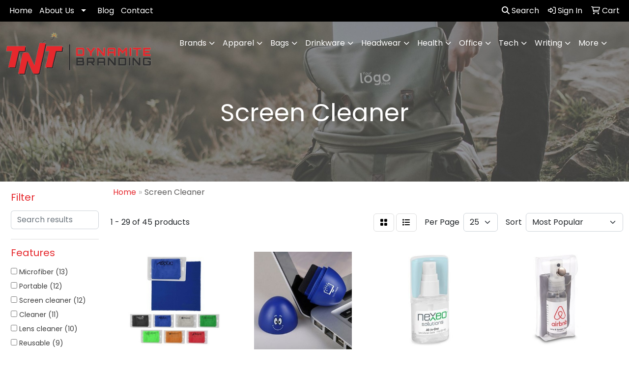

--- FILE ---
content_type: text/html
request_url: https://www.tntadspecialties.com/ws/ws.dll/StartSrch?UID=103399&WENavID=22494971
body_size: 12928
content:
<!DOCTYPE html>
<html lang="en"><head>
<meta charset="utf-8">
<meta http-equiv="X-UA-Compatible" content="IE=edge">
<meta name="viewport" content="width=device-width, initial-scale=1">
<!-- The above 3 meta tags *must* come first in the head; any other head content must come *after* these tags -->


<link href="/distsite/styles/8/css/bootstrap.min.css" rel="stylesheet" />
<link href="https://fonts.googleapis.com/css?family=Open+Sans:400,600|Oswald:400,600" rel="stylesheet">
<link href="/distsite/styles/8/css/owl.carousel.min.css" rel="stylesheet">
<link href="/distsite/styles/8/css/nouislider.css" rel="stylesheet">
<!--<link href="/distsite/styles/8/css/menu.css" rel="stylesheet"/>-->
<link href="/distsite/styles/8/css/flexslider.css" rel="stylesheet">
<link href="/distsite/styles/8/css/all.min.css" rel="stylesheet">
<link href="/distsite/styles/8/css/slick/slick.css" rel="stylesheet"/>
<link href="/distsite/styles/8/css/lightbox/lightbox.css" rel="stylesheet"  />
<link href="/distsite/styles/8/css/yamm.css" rel="stylesheet" />
<!-- Custom styles for this theme -->
<link href="/we/we.dll/StyleSheet?UN=103399&Type=WETheme&TS=C45800.3306018518" rel="stylesheet">
<!-- Custom styles for this theme -->
<link href="/we/we.dll/StyleSheet?UN=103399&Type=WETheme-PS&TS=C45800.3306018518" rel="stylesheet">
<style>
body {
	background-repeat: repeat-x;
}
</style>

<!-- HTML5 shim and Respond.js for IE8 support of HTML5 elements and media queries -->
<!--[if lt IE 9]>
      <script src="https://oss.maxcdn.com/html5shiv/3.7.3/html5shiv.min.js"></script>
      <script src="https://oss.maxcdn.com/respond/1.4.2/respond.min.js"></script>
    <![endif]-->

</head>

<body style="background:#fff;">


  <!-- Slide-Out Menu -->
  <div id="filter-menu" class="filter-menu">
    <button id="close-menu" class="btn-close"></button>
    <div class="menu-content">
      
<aside class="filter-sidebar">



<div class="filter-section first">
	<h2>Filter</h2>
	 <div class="input-group mb-3">
	 <input type="text" style="border-right:0;" placeholder="Search results" class="form-control text-search-within-results" name="SearchWithinResults" value="" maxlength="100" onkeyup="HandleTextFilter(event);">
	  <label class="input-group-text" style="background-color:#fff;"><a  style="display:none;" href="javascript:void(0);" class="remove-filter" data-toggle="tooltip" title="Clear" onclick="ClearTextFilter();"><i class="far fa-times" aria-hidden="true"></i> <span class="fa-sr-only">x</span></a></label>
	</div>
</div>

<a href="javascript:void(0);" class="clear-filters"  style="display:none;" onclick="ClearDrillDown();">Clear all filters</a>

<div class="filter-section"  style="display:none;">
	<h2>Categories</h2>

	<div class="filter-list">

	 

		<!-- wrapper for more filters -->
        <div class="show-filter">

		</div><!-- showfilters -->

	</div>

		<a href="#" class="show-more"  style="display:none;" >Show more</a>
</div>


<div class="filter-section" >
	<h2>Features</h2>

		<div class="filter-list">

	  		<div class="checkbox"><label><input class="filtercheckbox" type="checkbox" name="2|Microfiber" ><span> Microfiber (13)</span></label></div><div class="checkbox"><label><input class="filtercheckbox" type="checkbox" name="2|Portable" ><span> Portable (12)</span></label></div><div class="checkbox"><label><input class="filtercheckbox" type="checkbox" name="2|Screen cleaner" ><span> Screen cleaner (12)</span></label></div><div class="checkbox"><label><input class="filtercheckbox" type="checkbox" name="2|Cleaner" ><span> Cleaner (11)</span></label></div><div class="checkbox"><label><input class="filtercheckbox" type="checkbox" name="2|Lens cleaner" ><span> Lens cleaner (10)</span></label></div><div class="checkbox"><label><input class="filtercheckbox" type="checkbox" name="2|Reusable" ><span> Reusable (9)</span></label></div><div class="checkbox"><label><input class="filtercheckbox" type="checkbox" name="2|Custom items" ><span> Custom items (8)</span></label></div><div class="checkbox"><label><input class="filtercheckbox" type="checkbox" name="2|Phone" ><span> Phone (6)</span></label></div><div class="checkbox"><label><input class="filtercheckbox" type="checkbox" name="2|Travel" ><span> Travel (6)</span></label></div><div class="checkbox"><label><input class="filtercheckbox" type="checkbox" name="2|Brush" ><span> Brush (5)</span></label></div><div class="show-filter"><div class="checkbox"><label><input class="filtercheckbox" type="checkbox" name="2|Carpet" ><span> Carpet (5)</span></label></div><div class="checkbox"><label><input class="filtercheckbox" type="checkbox" name="2|Cleaning" ><span> Cleaning (5)</span></label></div><div class="checkbox"><label><input class="filtercheckbox" type="checkbox" name="2|Glasses" ><span> Glasses (5)</span></label></div><div class="checkbox"><label><input class="filtercheckbox" type="checkbox" name="2|Laptop" ><span> Laptop (5)</span></label></div><div class="checkbox"><label><input class="filtercheckbox" type="checkbox" name="2|Screen" ><span> Screen (5)</span></label></div><div class="checkbox"><label><input class="filtercheckbox" type="checkbox" name="2|Tool" ><span> Tool (5)</span></label></div><div class="checkbox"><label><input class="filtercheckbox" type="checkbox" name="2|Cloth" ><span> Cloth (4)</span></label></div><div class="checkbox"><label><input class="filtercheckbox" type="checkbox" name="2|Compact" ><span> Compact (4)</span></label></div><div class="checkbox"><label><input class="filtercheckbox" type="checkbox" name="2|Dust removal" ><span> Dust removal (4)</span></label></div><div class="checkbox"><label><input class="filtercheckbox" type="checkbox" name="2|Eyeglass cleaner" ><span> Eyeglass cleaner (4)</span></label></div><div class="checkbox"><label><input class="filtercheckbox" type="checkbox" name="2|Office" ><span> Office (4)</span></label></div><div class="checkbox"><label><input class="filtercheckbox" type="checkbox" name="2|Pet" ><span> Pet (4)</span></label></div><div class="checkbox"><label><input class="filtercheckbox" type="checkbox" name="2|Screen wipes" ><span> Screen wipes (4)</span></label></div><div class="checkbox"><label><input class="filtercheckbox" type="checkbox" name="2|Sofa" ><span> Sofa (4)</span></label></div><div class="checkbox"><label><input class="filtercheckbox" type="checkbox" name="2|Wipe" ><span> Wipe (4)</span></label></div><div class="checkbox"><label><input class="filtercheckbox" type="checkbox" name="2|Cleaning tool" ><span> Cleaning tool (3)</span></label></div><div class="checkbox"><label><input class="filtercheckbox" type="checkbox" name="2|Computer" ><span> Computer (3)</span></label></div><div class="checkbox"><label><input class="filtercheckbox" type="checkbox" name="2|Dirt removal" ><span> Dirt removal (3)</span></label></div><div class="checkbox"><label><input class="filtercheckbox" type="checkbox" name="2|Electronic" ><span> Electronic (3)</span></label></div><div class="checkbox"><label><input class="filtercheckbox" type="checkbox" name="2|Furniture" ><span> Furniture (3)</span></label></div><div class="checkbox"><label><input class="filtercheckbox" type="checkbox" name="2|Hair" ><span> Hair (3)</span></label></div><div class="checkbox"><label><input class="filtercheckbox" type="checkbox" name="2|Microfiber cloth" ><span> Microfiber cloth (3)</span></label></div><div class="checkbox"><label><input class="filtercheckbox" type="checkbox" name="2|Phone cleaner" ><span> Phone cleaner (3)</span></label></div><div class="checkbox"><label><input class="filtercheckbox" type="checkbox" name="2|Rectangle" ><span> Rectangle (3)</span></label></div><div class="checkbox"><label><input class="filtercheckbox" type="checkbox" name="2|Screen accessory" ><span> Screen accessory (3)</span></label></div><div class="checkbox"><label><input class="filtercheckbox" type="checkbox" name="2|Spray" ><span> Spray (3)</span></label></div><div class="checkbox"><label><input class="filtercheckbox" type="checkbox" name="2|Spray bottle" ><span> Spray bottle (3)</span></label></div><div class="checkbox"><label><input class="filtercheckbox" type="checkbox" name="2|Accessories" ><span> Accessories (2)</span></label></div><div class="checkbox"><label><input class="filtercheckbox" type="checkbox" name="2|Camera" ><span> Camera (2)</span></label></div><div class="checkbox"><label><input class="filtercheckbox" type="checkbox" name="2|Car seat" ><span> Car seat (2)</span></label></div><div class="checkbox"><label><input class="filtercheckbox" type="checkbox" name="2|Case" ><span> Case (2)</span></label></div><div class="checkbox"><label><input class="filtercheckbox" type="checkbox" name="2|Cat" ><span> Cat (2)</span></label></div><div class="checkbox"><label><input class="filtercheckbox" type="checkbox" name="2|Circle" ><span> Circle (2)</span></label></div><div class="checkbox"><label><input class="filtercheckbox" type="checkbox" name="2|Clean" ><span> Clean (2)</span></label></div><div class="checkbox"><label><input class="filtercheckbox" type="checkbox" name="2|Cleaning kit" ><span> Cleaning kit (2)</span></label></div><div class="checkbox"><label><input class="filtercheckbox" type="checkbox" name="2|Clear" ><span> Clear (2)</span></label></div><div class="checkbox"><label><input class="filtercheckbox" type="checkbox" name="2|Clips" ><span> Clips (2)</span></label></div><div class="checkbox"><label><input class="filtercheckbox" type="checkbox" name="2|Clothing" ><span> Clothing (2)</span></label></div><div class="checkbox"><label><input class="filtercheckbox" type="checkbox" name="2|Club" ><span> Club (2)</span></label></div><div class="checkbox"><label><input class="filtercheckbox" type="checkbox" name="2|Compact design" ><span> Compact design (2)</span></label></div></div>

			<!-- wrapper for more filters -->
			<div class="show-filter">

			</div><!-- showfilters -->
 		</div>
		<a href="#" class="show-more"  >Show more</a>


</div>


<div class="filter-section" >
	<h2>Colors</h2>

		<div class="filter-list">

		  	<div class="checkbox"><label><input class="filtercheckbox" type="checkbox" name="1|Blue" ><span> Blue (22)</span></label></div><div class="checkbox"><label><input class="filtercheckbox" type="checkbox" name="1|Red" ><span> Red (22)</span></label></div><div class="checkbox"><label><input class="filtercheckbox" type="checkbox" name="1|White" ><span> White (21)</span></label></div><div class="checkbox"><label><input class="filtercheckbox" type="checkbox" name="1|Green" ><span> Green (20)</span></label></div><div class="checkbox"><label><input class="filtercheckbox" type="checkbox" name="1|Black" ><span> Black (19)</span></label></div><div class="checkbox"><label><input class="filtercheckbox" type="checkbox" name="1|Orange" ><span> Orange (16)</span></label></div><div class="checkbox"><label><input class="filtercheckbox" type="checkbox" name="1|Pink" ><span> Pink (16)</span></label></div><div class="checkbox"><label><input class="filtercheckbox" type="checkbox" name="1|Gray" ><span> Gray (13)</span></label></div><div class="checkbox"><label><input class="filtercheckbox" type="checkbox" name="1|Yellow" ><span> Yellow (11)</span></label></div><div class="checkbox"><label><input class="filtercheckbox" type="checkbox" name="1|Purple" ><span> Purple (10)</span></label></div><div class="show-filter"><div class="checkbox"><label><input class="filtercheckbox" type="checkbox" name="1|Light blue" ><span> Light blue (5)</span></label></div><div class="checkbox"><label><input class="filtercheckbox" type="checkbox" name="1|Various" ><span> Various (4)</span></label></div><div class="checkbox"><label><input class="filtercheckbox" type="checkbox" name="1|Beige" ><span> Beige (2)</span></label></div><div class="checkbox"><label><input class="filtercheckbox" type="checkbox" name="1|Dark gray" ><span> Dark gray (2)</span></label></div><div class="checkbox"><label><input class="filtercheckbox" type="checkbox" name="1|Lime green" ><span> Lime green (2)</span></label></div><div class="checkbox"><label><input class="filtercheckbox" type="checkbox" name="1|Bean paste red gold" ><span> Bean paste red gold (1)</span></label></div><div class="checkbox"><label><input class="filtercheckbox" type="checkbox" name="1|Brown" ><span> Brown (1)</span></label></div><div class="checkbox"><label><input class="filtercheckbox" type="checkbox" name="1|Dark blue" ><span> Dark blue (1)</span></label></div><div class="checkbox"><label><input class="filtercheckbox" type="checkbox" name="1|Green gold" ><span> Green gold (1)</span></label></div><div class="checkbox"><label><input class="filtercheckbox" type="checkbox" name="1|Light gray" ><span> Light gray (1)</span></label></div><div class="checkbox"><label><input class="filtercheckbox" type="checkbox" name="1|Light green" ><span> Light green (1)</span></label></div><div class="checkbox"><label><input class="filtercheckbox" type="checkbox" name="1|Light purple" ><span> Light purple (1)</span></label></div><div class="checkbox"><label><input class="filtercheckbox" type="checkbox" name="1|Light yellow" ><span> Light yellow (1)</span></label></div><div class="checkbox"><label><input class="filtercheckbox" type="checkbox" name="1|Pink gold" ><span> Pink gold (1)</span></label></div><div class="checkbox"><label><input class="filtercheckbox" type="checkbox" name="1|Platinum" ><span> Platinum (1)</span></label></div><div class="checkbox"><label><input class="filtercheckbox" type="checkbox" name="1|Tan" ><span> Tan (1)</span></label></div><div class="checkbox"><label><input class="filtercheckbox" type="checkbox" name="1|Teal blue" ><span> Teal blue (1)</span></label></div><div class="checkbox"><label><input class="filtercheckbox" type="checkbox" name="1|Yellowish" ><span> Yellowish (1)</span></label></div></div>


			<!-- wrapper for more filters -->
			<div class="show-filter">

			</div><!-- showfilters -->

		  </div>

		<a href="#" class="show-more"  >Show more</a>
</div>


<div class="filter-section"  >
	<h2>Price Range</h2>
	<div class="filter-price-wrap">
		<div class="filter-price-inner">
			<div class="input-group">
				<span class="input-group-text input-group-text-white">$</span>
				<input type="text" class="form-control form-control-sm filter-min-prices" name="min-prices" value="" placeholder="Min" onkeyup="HandlePriceFilter(event);">
			</div>
			<div class="input-group">
				<span class="input-group-text input-group-text-white">$</span>
				<input type="text" class="form-control form-control-sm filter-max-prices" name="max-prices" value="" placeholder="Max" onkeyup="HandlePriceFilter(event);">
			</div>
		</div>
		<a href="javascript:void(0)" onclick="SetPriceFilter();" ><i class="fa-solid fa-chevron-right"></i></a>
	</div>
</div>

<div class="filter-section"   >
	<h2>Quantity</h2>
	<div class="filter-price-wrap mb-2">
		<input type="text" class="form-control form-control-sm filter-quantity" value="" placeholder="Qty" onkeyup="HandleQuantityFilter(event);">
		<a href="javascript:void(0)" onclick="SetQuantityFilter();"><i class="fa-solid fa-chevron-right"></i></a>
	</div>
</div>




	</aside>

    </div>
</div>




	<div class="container-fluid">
		<div class="row">

			<div class="col-md-3 col-lg-2">
        <div class="d-none d-md-block">
          <div id="desktop-filter">
            
<aside class="filter-sidebar">



<div class="filter-section first">
	<h2>Filter</h2>
	 <div class="input-group mb-3">
	 <input type="text" style="border-right:0;" placeholder="Search results" class="form-control text-search-within-results" name="SearchWithinResults" value="" maxlength="100" onkeyup="HandleTextFilter(event);">
	  <label class="input-group-text" style="background-color:#fff;"><a  style="display:none;" href="javascript:void(0);" class="remove-filter" data-toggle="tooltip" title="Clear" onclick="ClearTextFilter();"><i class="far fa-times" aria-hidden="true"></i> <span class="fa-sr-only">x</span></a></label>
	</div>
</div>

<a href="javascript:void(0);" class="clear-filters"  style="display:none;" onclick="ClearDrillDown();">Clear all filters</a>

<div class="filter-section"  style="display:none;">
	<h2>Categories</h2>

	<div class="filter-list">

	 

		<!-- wrapper for more filters -->
        <div class="show-filter">

		</div><!-- showfilters -->

	</div>

		<a href="#" class="show-more"  style="display:none;" >Show more</a>
</div>


<div class="filter-section" >
	<h2>Features</h2>

		<div class="filter-list">

	  		<div class="checkbox"><label><input class="filtercheckbox" type="checkbox" name="2|Microfiber" ><span> Microfiber (13)</span></label></div><div class="checkbox"><label><input class="filtercheckbox" type="checkbox" name="2|Portable" ><span> Portable (12)</span></label></div><div class="checkbox"><label><input class="filtercheckbox" type="checkbox" name="2|Screen cleaner" ><span> Screen cleaner (12)</span></label></div><div class="checkbox"><label><input class="filtercheckbox" type="checkbox" name="2|Cleaner" ><span> Cleaner (11)</span></label></div><div class="checkbox"><label><input class="filtercheckbox" type="checkbox" name="2|Lens cleaner" ><span> Lens cleaner (10)</span></label></div><div class="checkbox"><label><input class="filtercheckbox" type="checkbox" name="2|Reusable" ><span> Reusable (9)</span></label></div><div class="checkbox"><label><input class="filtercheckbox" type="checkbox" name="2|Custom items" ><span> Custom items (8)</span></label></div><div class="checkbox"><label><input class="filtercheckbox" type="checkbox" name="2|Phone" ><span> Phone (6)</span></label></div><div class="checkbox"><label><input class="filtercheckbox" type="checkbox" name="2|Travel" ><span> Travel (6)</span></label></div><div class="checkbox"><label><input class="filtercheckbox" type="checkbox" name="2|Brush" ><span> Brush (5)</span></label></div><div class="show-filter"><div class="checkbox"><label><input class="filtercheckbox" type="checkbox" name="2|Carpet" ><span> Carpet (5)</span></label></div><div class="checkbox"><label><input class="filtercheckbox" type="checkbox" name="2|Cleaning" ><span> Cleaning (5)</span></label></div><div class="checkbox"><label><input class="filtercheckbox" type="checkbox" name="2|Glasses" ><span> Glasses (5)</span></label></div><div class="checkbox"><label><input class="filtercheckbox" type="checkbox" name="2|Laptop" ><span> Laptop (5)</span></label></div><div class="checkbox"><label><input class="filtercheckbox" type="checkbox" name="2|Screen" ><span> Screen (5)</span></label></div><div class="checkbox"><label><input class="filtercheckbox" type="checkbox" name="2|Tool" ><span> Tool (5)</span></label></div><div class="checkbox"><label><input class="filtercheckbox" type="checkbox" name="2|Cloth" ><span> Cloth (4)</span></label></div><div class="checkbox"><label><input class="filtercheckbox" type="checkbox" name="2|Compact" ><span> Compact (4)</span></label></div><div class="checkbox"><label><input class="filtercheckbox" type="checkbox" name="2|Dust removal" ><span> Dust removal (4)</span></label></div><div class="checkbox"><label><input class="filtercheckbox" type="checkbox" name="2|Eyeglass cleaner" ><span> Eyeglass cleaner (4)</span></label></div><div class="checkbox"><label><input class="filtercheckbox" type="checkbox" name="2|Office" ><span> Office (4)</span></label></div><div class="checkbox"><label><input class="filtercheckbox" type="checkbox" name="2|Pet" ><span> Pet (4)</span></label></div><div class="checkbox"><label><input class="filtercheckbox" type="checkbox" name="2|Screen wipes" ><span> Screen wipes (4)</span></label></div><div class="checkbox"><label><input class="filtercheckbox" type="checkbox" name="2|Sofa" ><span> Sofa (4)</span></label></div><div class="checkbox"><label><input class="filtercheckbox" type="checkbox" name="2|Wipe" ><span> Wipe (4)</span></label></div><div class="checkbox"><label><input class="filtercheckbox" type="checkbox" name="2|Cleaning tool" ><span> Cleaning tool (3)</span></label></div><div class="checkbox"><label><input class="filtercheckbox" type="checkbox" name="2|Computer" ><span> Computer (3)</span></label></div><div class="checkbox"><label><input class="filtercheckbox" type="checkbox" name="2|Dirt removal" ><span> Dirt removal (3)</span></label></div><div class="checkbox"><label><input class="filtercheckbox" type="checkbox" name="2|Electronic" ><span> Electronic (3)</span></label></div><div class="checkbox"><label><input class="filtercheckbox" type="checkbox" name="2|Furniture" ><span> Furniture (3)</span></label></div><div class="checkbox"><label><input class="filtercheckbox" type="checkbox" name="2|Hair" ><span> Hair (3)</span></label></div><div class="checkbox"><label><input class="filtercheckbox" type="checkbox" name="2|Microfiber cloth" ><span> Microfiber cloth (3)</span></label></div><div class="checkbox"><label><input class="filtercheckbox" type="checkbox" name="2|Phone cleaner" ><span> Phone cleaner (3)</span></label></div><div class="checkbox"><label><input class="filtercheckbox" type="checkbox" name="2|Rectangle" ><span> Rectangle (3)</span></label></div><div class="checkbox"><label><input class="filtercheckbox" type="checkbox" name="2|Screen accessory" ><span> Screen accessory (3)</span></label></div><div class="checkbox"><label><input class="filtercheckbox" type="checkbox" name="2|Spray" ><span> Spray (3)</span></label></div><div class="checkbox"><label><input class="filtercheckbox" type="checkbox" name="2|Spray bottle" ><span> Spray bottle (3)</span></label></div><div class="checkbox"><label><input class="filtercheckbox" type="checkbox" name="2|Accessories" ><span> Accessories (2)</span></label></div><div class="checkbox"><label><input class="filtercheckbox" type="checkbox" name="2|Camera" ><span> Camera (2)</span></label></div><div class="checkbox"><label><input class="filtercheckbox" type="checkbox" name="2|Car seat" ><span> Car seat (2)</span></label></div><div class="checkbox"><label><input class="filtercheckbox" type="checkbox" name="2|Case" ><span> Case (2)</span></label></div><div class="checkbox"><label><input class="filtercheckbox" type="checkbox" name="2|Cat" ><span> Cat (2)</span></label></div><div class="checkbox"><label><input class="filtercheckbox" type="checkbox" name="2|Circle" ><span> Circle (2)</span></label></div><div class="checkbox"><label><input class="filtercheckbox" type="checkbox" name="2|Clean" ><span> Clean (2)</span></label></div><div class="checkbox"><label><input class="filtercheckbox" type="checkbox" name="2|Cleaning kit" ><span> Cleaning kit (2)</span></label></div><div class="checkbox"><label><input class="filtercheckbox" type="checkbox" name="2|Clear" ><span> Clear (2)</span></label></div><div class="checkbox"><label><input class="filtercheckbox" type="checkbox" name="2|Clips" ><span> Clips (2)</span></label></div><div class="checkbox"><label><input class="filtercheckbox" type="checkbox" name="2|Clothing" ><span> Clothing (2)</span></label></div><div class="checkbox"><label><input class="filtercheckbox" type="checkbox" name="2|Club" ><span> Club (2)</span></label></div><div class="checkbox"><label><input class="filtercheckbox" type="checkbox" name="2|Compact design" ><span> Compact design (2)</span></label></div></div>

			<!-- wrapper for more filters -->
			<div class="show-filter">

			</div><!-- showfilters -->
 		</div>
		<a href="#" class="show-more"  >Show more</a>


</div>


<div class="filter-section" >
	<h2>Colors</h2>

		<div class="filter-list">

		  	<div class="checkbox"><label><input class="filtercheckbox" type="checkbox" name="1|Blue" ><span> Blue (22)</span></label></div><div class="checkbox"><label><input class="filtercheckbox" type="checkbox" name="1|Red" ><span> Red (22)</span></label></div><div class="checkbox"><label><input class="filtercheckbox" type="checkbox" name="1|White" ><span> White (21)</span></label></div><div class="checkbox"><label><input class="filtercheckbox" type="checkbox" name="1|Green" ><span> Green (20)</span></label></div><div class="checkbox"><label><input class="filtercheckbox" type="checkbox" name="1|Black" ><span> Black (19)</span></label></div><div class="checkbox"><label><input class="filtercheckbox" type="checkbox" name="1|Orange" ><span> Orange (16)</span></label></div><div class="checkbox"><label><input class="filtercheckbox" type="checkbox" name="1|Pink" ><span> Pink (16)</span></label></div><div class="checkbox"><label><input class="filtercheckbox" type="checkbox" name="1|Gray" ><span> Gray (13)</span></label></div><div class="checkbox"><label><input class="filtercheckbox" type="checkbox" name="1|Yellow" ><span> Yellow (11)</span></label></div><div class="checkbox"><label><input class="filtercheckbox" type="checkbox" name="1|Purple" ><span> Purple (10)</span></label></div><div class="show-filter"><div class="checkbox"><label><input class="filtercheckbox" type="checkbox" name="1|Light blue" ><span> Light blue (5)</span></label></div><div class="checkbox"><label><input class="filtercheckbox" type="checkbox" name="1|Various" ><span> Various (4)</span></label></div><div class="checkbox"><label><input class="filtercheckbox" type="checkbox" name="1|Beige" ><span> Beige (2)</span></label></div><div class="checkbox"><label><input class="filtercheckbox" type="checkbox" name="1|Dark gray" ><span> Dark gray (2)</span></label></div><div class="checkbox"><label><input class="filtercheckbox" type="checkbox" name="1|Lime green" ><span> Lime green (2)</span></label></div><div class="checkbox"><label><input class="filtercheckbox" type="checkbox" name="1|Bean paste red gold" ><span> Bean paste red gold (1)</span></label></div><div class="checkbox"><label><input class="filtercheckbox" type="checkbox" name="1|Brown" ><span> Brown (1)</span></label></div><div class="checkbox"><label><input class="filtercheckbox" type="checkbox" name="1|Dark blue" ><span> Dark blue (1)</span></label></div><div class="checkbox"><label><input class="filtercheckbox" type="checkbox" name="1|Green gold" ><span> Green gold (1)</span></label></div><div class="checkbox"><label><input class="filtercheckbox" type="checkbox" name="1|Light gray" ><span> Light gray (1)</span></label></div><div class="checkbox"><label><input class="filtercheckbox" type="checkbox" name="1|Light green" ><span> Light green (1)</span></label></div><div class="checkbox"><label><input class="filtercheckbox" type="checkbox" name="1|Light purple" ><span> Light purple (1)</span></label></div><div class="checkbox"><label><input class="filtercheckbox" type="checkbox" name="1|Light yellow" ><span> Light yellow (1)</span></label></div><div class="checkbox"><label><input class="filtercheckbox" type="checkbox" name="1|Pink gold" ><span> Pink gold (1)</span></label></div><div class="checkbox"><label><input class="filtercheckbox" type="checkbox" name="1|Platinum" ><span> Platinum (1)</span></label></div><div class="checkbox"><label><input class="filtercheckbox" type="checkbox" name="1|Tan" ><span> Tan (1)</span></label></div><div class="checkbox"><label><input class="filtercheckbox" type="checkbox" name="1|Teal blue" ><span> Teal blue (1)</span></label></div><div class="checkbox"><label><input class="filtercheckbox" type="checkbox" name="1|Yellowish" ><span> Yellowish (1)</span></label></div></div>


			<!-- wrapper for more filters -->
			<div class="show-filter">

			</div><!-- showfilters -->

		  </div>

		<a href="#" class="show-more"  >Show more</a>
</div>


<div class="filter-section"  >
	<h2>Price Range</h2>
	<div class="filter-price-wrap">
		<div class="filter-price-inner">
			<div class="input-group">
				<span class="input-group-text input-group-text-white">$</span>
				<input type="text" class="form-control form-control-sm filter-min-prices" name="min-prices" value="" placeholder="Min" onkeyup="HandlePriceFilter(event);">
			</div>
			<div class="input-group">
				<span class="input-group-text input-group-text-white">$</span>
				<input type="text" class="form-control form-control-sm filter-max-prices" name="max-prices" value="" placeholder="Max" onkeyup="HandlePriceFilter(event);">
			</div>
		</div>
		<a href="javascript:void(0)" onclick="SetPriceFilter();" ><i class="fa-solid fa-chevron-right"></i></a>
	</div>
</div>

<div class="filter-section"   >
	<h2>Quantity</h2>
	<div class="filter-price-wrap mb-2">
		<input type="text" class="form-control form-control-sm filter-quantity" value="" placeholder="Qty" onkeyup="HandleQuantityFilter(event);">
		<a href="javascript:void(0)" onclick="SetQuantityFilter();"><i class="fa-solid fa-chevron-right"></i></a>
	</div>
</div>




	</aside>

          </div>
        </div>
			</div>

			<div class="col-md-9 col-lg-10">
				

				<ol class="breadcrumb"  >
              		<li><a href="https://www.tntadspecialties.com" target="_top">Home</a></li>
             	 	<li class="active">Screen Cleaner</li>
            	</ol>




				<div id="product-list-controls">

				
						<div class="d-flex align-items-center justify-content-between">
							<div class="d-none d-md-block me-3">
								1 - 29 of  45 <span class="d-none d-lg-inline">products</span>
							</div>
					  
						  <!-- Right Aligned Controls -->
						  <div class="product-controls-right d-flex align-items-center">
       
              <button id="show-filter-button" class="btn btn-control d-block d-md-none"><i class="fa-solid fa-filter" aria-hidden="true"></i></button>

							
							<span class="me-3">
								<a href="/ws/ws.dll/StartSrch?UID=103399&WENavID=22494971&View=T&ST=260129233551434221428370958" class="btn btn-control grid" title="Change to Grid View"><i class="fa-solid fa-grid-2" aria-hidden="true"></i>  <span class="fa-sr-only">Grid</span></a>
								<a href="/ws/ws.dll/StartSrch?UID=103399&WENavID=22494971&View=L&ST=260129233551434221428370958" class="btn btn-control" title="Change to List View"><i class="fa-solid fa-list"></i> <span class="fa-sr-only">List</span></a>
							</span>
							
					  
							<!-- Number of Items Per Page -->
							<div class="me-2 d-none d-lg-block">
								<label>Per Page</label>
							</div>
							<div class="me-3 d-none d-md-block">
								<select class="form-select notranslate" onchange="GoToNewURL(this);" aria-label="Items per page">
									<option value="/ws/ws.dll/StartSrch?UID=103399&WENavID=22494971&ST=260129233551434221428370958&PPP=10" >10</option><option value="/ws/ws.dll/StartSrch?UID=103399&WENavID=22494971&ST=260129233551434221428370958&PPP=25" selected>25</option><option value="/ws/ws.dll/StartSrch?UID=103399&WENavID=22494971&ST=260129233551434221428370958&PPP=50" >50</option>
								
								</select>
							</div>
					  
							<!-- Sort By -->
							<div class="d-none d-lg-block me-2">
								<label>Sort</label>
							</div>
							<div>
								<select class="form-select" onchange="GoToNewURL(this);">
									<option value="/ws/ws.dll/StartSrch?UID=103399&WENavID=22494971&Sort=0">Best Match</option><option value="/ws/ws.dll/StartSrch?UID=103399&WENavID=22494971&Sort=3" selected>Most Popular</option><option value="/ws/ws.dll/StartSrch?UID=103399&WENavID=22494971&Sort=1">Price (Low to High)</option><option value="/ws/ws.dll/StartSrch?UID=103399&WENavID=22494971&Sort=2">Price (High to Low)</option>
								 </select>
							</div>
						  </div>
						</div>

			  </div>

				<!-- Product Results List -->
				<ul class="thumbnail-list"><a name="0" href="#" alt="Item 0"></a>
<li>
 <a href="https://www.tntadspecialties.com/p/CPYSI-RVPIH/rpet-microfiber-cleaning-cloth-in-case" target="_parent" alt="RPET Microfiber Cleaning Cloth In Case">
 <div class="pr-list-grid">
		<img class="img-responsive" src="/ws/ws.dll/QPic?SN=50219&P=538148043&I=0&PX=300" alt="RPET Microfiber Cleaning Cloth In Case">
		<p class="pr-name">RPET Microfiber Cleaning Cloth In Case</p>
		<div class="pr-meta-row">
			<div class="product-reviews"  style="display:none;">
				<div class="rating-stars">
				<i class="fa-solid fa-star-sharp" aria-hidden="true"></i><i class="fa-solid fa-star-sharp" aria-hidden="true"></i><i class="fa-solid fa-star-sharp" aria-hidden="true"></i><i class="fa-solid fa-star-sharp" aria-hidden="true"></i><i class="fa-solid fa-star-sharp" aria-hidden="true"></i>
				</div>
				<span class="rating-count">(0)</span>
			</div>
			
		</div>
		<p class="pr-number"  ><span class="notranslate">Item #CPYSI-RVPIH</span></p>
		<p class="pr-price"  ><span class="notranslate">$0.76</span> - <span class="notranslate">$1.35</span></p>
 </div>
 </a>
</li>
<a name="1" href="#" alt="Item 1"></a>
<li>
 <a href="https://www.tntadspecialties.com/p/FTEQL-RUGTE/screen-cleaner--spinner-buddy" target="_parent" alt="Screen Cleaner &amp; Spinner Buddy">
 <div class="pr-list-grid">
		<img class="img-responsive" src="/ws/ws.dll/QPic?SN=50018&P=378124666&I=0&PX=300" alt="Screen Cleaner &amp; Spinner Buddy">
		<p class="pr-name">Screen Cleaner &amp; Spinner Buddy</p>
		<div class="pr-meta-row">
			<div class="product-reviews"  style="display:none;">
				<div class="rating-stars">
				<i class="fa-solid fa-star-sharp" aria-hidden="true"></i><i class="fa-solid fa-star-sharp" aria-hidden="true"></i><i class="fa-solid fa-star-sharp" aria-hidden="true"></i><i class="fa-solid fa-star-sharp" aria-hidden="true"></i><i class="fa-solid fa-star-sharp" aria-hidden="true"></i>
				</div>
				<span class="rating-count">(0)</span>
			</div>
			
		</div>
		<p class="pr-number"  ><span class="notranslate">Item #FTEQL-RUGTE</span></p>
		<p class="pr-price"  ><span class="notranslate">$2.59</span> - <span class="notranslate">$2.99</span></p>
 </div>
 </a>
</li>
<a name="2" href="#" alt="Item 2"></a>
<li>
 <a href="https://www.tntadspecialties.com/p/YSHSN-KYGLW/all-in-one-lens--screen-cleaner-kit" target="_parent" alt="All-in-One Lens &amp; Screen Cleaner Kit">
 <div class="pr-list-grid">
		<img class="img-responsive" src="/ws/ws.dll/QPic?SN=65032&P=584995948&I=0&PX=300" alt="All-in-One Lens &amp; Screen Cleaner Kit">
		<p class="pr-name">All-in-One Lens &amp; Screen Cleaner Kit</p>
		<div class="pr-meta-row">
			<div class="product-reviews"  style="display:none;">
				<div class="rating-stars">
				<i class="fa-solid fa-star-sharp" aria-hidden="true"></i><i class="fa-solid fa-star-sharp" aria-hidden="true"></i><i class="fa-solid fa-star-sharp" aria-hidden="true"></i><i class="fa-solid fa-star-sharp" aria-hidden="true"></i><i class="fa-solid fa-star-sharp" aria-hidden="true"></i>
				</div>
				<span class="rating-count">(0)</span>
			</div>
			
		</div>
		<p class="pr-number"  ><span class="notranslate">Item #YSHSN-KYGLW</span></p>
		<p class="pr-price"  ><span class="notranslate">$3.93</span> - <span class="notranslate">$3.99</span></p>
 </div>
 </a>
</li>
<a name="3" href="#" alt="Item 3"></a>
<li>
 <a href="https://www.tntadspecialties.com/p/XXESH-SSMWW/lens--screen-cleaner-travel-kit-deluxe" target="_parent" alt="Lens &amp; Screen Cleaner Travel Kit Deluxe">
 <div class="pr-list-grid">
		<img class="img-responsive" src="/ws/ws.dll/QPic?SN=65032&P=918550642&I=0&PX=300" alt="Lens &amp; Screen Cleaner Travel Kit Deluxe">
		<p class="pr-name">Lens &amp; Screen Cleaner Travel Kit Deluxe</p>
		<div class="pr-meta-row">
			<div class="product-reviews"  style="display:none;">
				<div class="rating-stars">
				<i class="fa-solid fa-star-sharp" aria-hidden="true"></i><i class="fa-solid fa-star-sharp" aria-hidden="true"></i><i class="fa-solid fa-star-sharp" aria-hidden="true"></i><i class="fa-solid fa-star-sharp" aria-hidden="true"></i><i class="fa-solid fa-star-sharp" aria-hidden="true"></i>
				</div>
				<span class="rating-count">(0)</span>
			</div>
			
		</div>
		<p class="pr-number"  ><span class="notranslate">Item #XXESH-SSMWW</span></p>
		<p class="pr-price"  ><span class="notranslate">$6.69</span> - <span class="notranslate">$6.99</span></p>
 </div>
 </a>
</li>
<a name="4" href="#" alt="Item 4"></a>
<li>
 <a href="https://www.tntadspecialties.com/p/VXENL-SRJJS/eye-glasses-lens-cleaner-soft-brush-cleaning-tool-moq-20" target="_parent" alt="Eye Glasses Lens Cleaner Soft Brush Cleaning Tool MOQ 20">
 <div class="pr-list-grid">
		<img class="img-responsive" src="/ws/ws.dll/QPic?SN=52252&P=768530696&I=0&PX=300" alt="Eye Glasses Lens Cleaner Soft Brush Cleaning Tool MOQ 20">
		<p class="pr-name">Eye Glasses Lens Cleaner Soft Brush Cleaning Tool MOQ 20</p>
		<div class="pr-meta-row">
			<div class="product-reviews"  style="display:none;">
				<div class="rating-stars">
				<i class="fa-solid fa-star-sharp" aria-hidden="true"></i><i class="fa-solid fa-star-sharp" aria-hidden="true"></i><i class="fa-solid fa-star-sharp" aria-hidden="true"></i><i class="fa-solid fa-star-sharp" aria-hidden="true"></i><i class="fa-solid fa-star-sharp" aria-hidden="true"></i>
				</div>
				<span class="rating-count">(0)</span>
			</div>
			
		</div>
		<p class="pr-number"  ><span class="notranslate">Item #VXENL-SRJJS</span></p>
		<p class="pr-price"  ><span class="notranslate">$0.22</span> - <span class="notranslate">$2.67</span></p>
 </div>
 </a>
</li>
<a name="5" href="#" alt="Item 5"></a>
<li>
 <a href="https://www.tntadspecialties.com/p/TQBRG-QOOHZ/screen-cleaner-spray-15ml-full-color" target="_parent" alt="Screen Cleaner Spray 15ml Full Color">
 <div class="pr-list-grid">
		<img class="img-responsive" src="/ws/ws.dll/QPic?SN=52252&P=357567351&I=0&PX=300" alt="Screen Cleaner Spray 15ml Full Color">
		<p class="pr-name">Screen Cleaner Spray 15ml Full Color</p>
		<div class="pr-meta-row">
			<div class="product-reviews"  style="display:none;">
				<div class="rating-stars">
				<i class="fa-solid fa-star-sharp" aria-hidden="true"></i><i class="fa-solid fa-star-sharp" aria-hidden="true"></i><i class="fa-solid fa-star-sharp" aria-hidden="true"></i><i class="fa-solid fa-star-sharp" aria-hidden="true"></i><i class="fa-solid fa-star-sharp" aria-hidden="true"></i>
				</div>
				<span class="rating-count">(0)</span>
			</div>
			
		</div>
		<p class="pr-number"  ><span class="notranslate">Item #TQBRG-QOOHZ</span></p>
		<p class="pr-price"  ><span class="notranslate">$1.42</span> - <span class="notranslate">$3.38</span></p>
 </div>
 </a>
</li>
<a name="6" href="#" alt="Item 6"></a>
<li>
 <a href="https://www.tntadspecialties.com/p/OSYRM-QXNPP/drain-hair-clog-remover-tool" target="_parent" alt="Drain Hair Clog Remover Tool">
 <div class="pr-list-grid">
		<img class="img-responsive" src="/ws/ws.dll/QPic?SN=52252&P=957725057&I=0&PX=300" alt="Drain Hair Clog Remover Tool">
		<p class="pr-name">Drain Hair Clog Remover Tool</p>
		<div class="pr-meta-row">
			<div class="product-reviews"  style="display:none;">
				<div class="rating-stars">
				<i class="fa-solid fa-star-sharp" aria-hidden="true"></i><i class="fa-solid fa-star-sharp" aria-hidden="true"></i><i class="fa-solid fa-star-sharp" aria-hidden="true"></i><i class="fa-solid fa-star-sharp" aria-hidden="true"></i><i class="fa-solid fa-star-sharp" aria-hidden="true"></i>
				</div>
				<span class="rating-count">(0)</span>
			</div>
			
		</div>
		<p class="pr-number"  ><span class="notranslate">Item #OSYRM-QXNPP</span></p>
		<p class="pr-price"  ><span class="notranslate">$0.60</span> - <span class="notranslate">$1.53</span></p>
 </div>
 </a>
</li>
<a name="7" href="#" alt="Item 7"></a>
<li>
 <a href="https://www.tntadspecialties.com/p/LVDUI-QIALN/reusable-lint-roller-folding-sticky-dust-cleaner" target="_parent" alt="Reusable Lint Roller Folding Sticky Dust Cleaner">
 <div class="pr-list-grid">
		<img class="img-responsive" src="/ws/ws.dll/QPic?SN=52252&P=587452523&I=0&PX=300" alt="Reusable Lint Roller Folding Sticky Dust Cleaner">
		<p class="pr-name">Reusable Lint Roller Folding Sticky Dust Cleaner</p>
		<div class="pr-meta-row">
			<div class="product-reviews"  style="display:none;">
				<div class="rating-stars">
				<i class="fa-solid fa-star-sharp" aria-hidden="true"></i><i class="fa-solid fa-star-sharp" aria-hidden="true"></i><i class="fa-solid fa-star-sharp" aria-hidden="true"></i><i class="fa-solid fa-star-sharp" aria-hidden="true"></i><i class="fa-solid fa-star-sharp" aria-hidden="true"></i>
				</div>
				<span class="rating-count">(0)</span>
			</div>
			
		</div>
		<p class="pr-number"  ><span class="notranslate">Item #LVDUI-QIALN</span></p>
		<p class="pr-price"  ><span class="notranslate">$0.60</span> - <span class="notranslate">$1.93</span></p>
 </div>
 </a>
</li>
<a name="8" href="#" alt="Item 8"></a>
<li>
 <a href="https://www.tntadspecialties.com/p/AWATN-RJGPQ/screen-cleaning-spray-with-microfiber-cloth" target="_parent" alt="Screen Cleaning Spray With Microfiber Cloth">
 <div class="pr-list-grid">
		<img class="img-responsive" src="/ws/ws.dll/QPic?SN=52252&P=537931238&I=0&PX=300" alt="Screen Cleaning Spray With Microfiber Cloth">
		<p class="pr-name">Screen Cleaning Spray With Microfiber Cloth</p>
		<div class="pr-meta-row">
			<div class="product-reviews"  style="display:none;">
				<div class="rating-stars">
				<i class="fa-solid fa-star-sharp" aria-hidden="true"></i><i class="fa-solid fa-star-sharp" aria-hidden="true"></i><i class="fa-solid fa-star-sharp" aria-hidden="true"></i><i class="fa-solid fa-star-sharp" aria-hidden="true"></i><i class="fa-solid fa-star-sharp" aria-hidden="true"></i>
				</div>
				<span class="rating-count">(0)</span>
			</div>
			
		</div>
		<p class="pr-number"  ><span class="notranslate">Item #AWATN-RJGPQ</span></p>
		<p class="pr-price"  ><span class="notranslate">$0.92</span> - <span class="notranslate">$2.35</span></p>
 </div>
 </a>
</li>
<a name="9" href="#" alt="Item 9"></a>
<li>
 <a href="https://www.tntadspecialties.com/p/QWEWL-RGLES/golf-club-brush-club-groove-cleaner-w-carabiner" target="_parent" alt="Golf Club Brush Club Groove Cleaner W/ Carabiner">
 <div class="pr-list-grid">
		<img class="img-responsive" src="/ws/ws.dll/QPic?SN=52252&P=317881606&I=0&PX=300" alt="Golf Club Brush Club Groove Cleaner W/ Carabiner">
		<p class="pr-name">Golf Club Brush Club Groove Cleaner W/ Carabiner</p>
		<div class="pr-meta-row">
			<div class="product-reviews"  style="display:none;">
				<div class="rating-stars">
				<i class="fa-solid fa-star-sharp" aria-hidden="true"></i><i class="fa-solid fa-star-sharp" aria-hidden="true"></i><i class="fa-solid fa-star-sharp" aria-hidden="true"></i><i class="fa-solid fa-star-sharp" aria-hidden="true"></i><i class="fa-solid fa-star-sharp" aria-hidden="true"></i>
				</div>
				<span class="rating-count">(0)</span>
			</div>
			
		</div>
		<p class="pr-number"  ><span class="notranslate">Item #QWEWL-RGLES</span></p>
		<p class="pr-price"  ><span class="notranslate">$2.52</span> - <span class="notranslate">$5.15</span></p>
 </div>
 </a>
</li>
<a name="10" href="#" alt="Item 10"></a>
<li>
 <a href="https://www.tntadspecialties.com/p/KWFSO-QNRFX/alcohol-wipes" target="_parent" alt="Alcohol Wipes">
 <div class="pr-list-grid">
		<img class="img-responsive" src="/ws/ws.dll/QPic?SN=64566&P=747551749&I=0&PX=300" alt="Alcohol Wipes">
		<p class="pr-name">Alcohol Wipes</p>
		<div class="pr-meta-row">
			<div class="product-reviews"  style="display:none;">
				<div class="rating-stars">
				<i class="fa-solid fa-star-sharp active" aria-hidden="true"></i><i class="fa-solid fa-star-sharp active" aria-hidden="true"></i><i class="fa-solid fa-star-sharp active" aria-hidden="true"></i><i class="fa-solid fa-star-sharp active" aria-hidden="true"></i><i class="fa-solid fa-star-sharp active" aria-hidden="true"></i>
				</div>
				<span class="rating-count">(1)</span>
			</div>
			
		</div>
		<p class="pr-number"  ><span class="notranslate">Item #KWFSO-QNRFX</span></p>
		<p class="pr-price"  ><span class="notranslate">$0.36</span> - <span class="notranslate">$0.51</span></p>
 </div>
 </a>
</li>
<a name="11" href="#" alt="Item 11"></a>
<li>
 <a href="https://www.tntadspecialties.com/p/OWFPN-SGBDA/2-1-customizable-screen-cleaner-spray-set" target="_parent" alt="2&quot; 1 Customizable Screen Cleaner Spray Set">
 <div class="pr-list-grid">
		<img class="img-responsive" src="/ws/ws.dll/QPic?SN=52252&P=978331778&I=0&PX=300" alt="2&quot; 1 Customizable Screen Cleaner Spray Set">
		<p class="pr-name">2&quot; 1 Customizable Screen Cleaner Spray Set</p>
		<div class="pr-meta-row">
			<div class="product-reviews"  style="display:none;">
				<div class="rating-stars">
				<i class="fa-solid fa-star-sharp" aria-hidden="true"></i><i class="fa-solid fa-star-sharp" aria-hidden="true"></i><i class="fa-solid fa-star-sharp" aria-hidden="true"></i><i class="fa-solid fa-star-sharp" aria-hidden="true"></i><i class="fa-solid fa-star-sharp" aria-hidden="true"></i>
				</div>
				<span class="rating-count">(0)</span>
			</div>
			
		</div>
		<p class="pr-number"  ><span class="notranslate">Item #OWFPN-SGBDA</span></p>
		<p class="pr-price"  ><span class="notranslate">$0.93</span> - <span class="notranslate">$2.32</span></p>
 </div>
 </a>
</li>
<a name="12" href="#" alt="Item 12"></a>
<li>
 <a href="https://www.tntadspecialties.com/p/EPHWN-RBSWA/eye-glasses-lens-cleaner-soft-brush-cleaning-tool-moq100" target="_parent" alt="Eye Glasses Lens Cleaner Soft Brush Cleaning Tool MOQ100">
 <div class="pr-list-grid">
		<img class="img-responsive" src="/ws/ws.dll/QPic?SN=52252&P=797798908&I=0&PX=300" alt="Eye Glasses Lens Cleaner Soft Brush Cleaning Tool MOQ100">
		<p class="pr-name">Eye Glasses Lens Cleaner Soft Brush Cleaning Tool MOQ100</p>
		<div class="pr-meta-row">
			<div class="product-reviews"  style="display:none;">
				<div class="rating-stars">
				<i class="fa-solid fa-star-sharp" aria-hidden="true"></i><i class="fa-solid fa-star-sharp" aria-hidden="true"></i><i class="fa-solid fa-star-sharp" aria-hidden="true"></i><i class="fa-solid fa-star-sharp" aria-hidden="true"></i><i class="fa-solid fa-star-sharp" aria-hidden="true"></i>
				</div>
				<span class="rating-count">(0)</span>
			</div>
			
		</div>
		<p class="pr-number"  ><span class="notranslate">Item #EPHWN-RBSWA</span></p>
		<p class="pr-price"  ><span class="notranslate">$0.23</span> - <span class="notranslate">$0.80</span></p>
 </div>
 </a>
</li>
<a name="13" href="#" alt="Item 13"></a>
<li>
 <a href="https://www.tntadspecialties.com/p/JUEVM-SSCMR/screen-printed-eye-glasses-lens-cleaner-tool-moq100" target="_parent" alt="Screen Printed Eye Glasses Lens Cleaner Tool MOQ100">
 <div class="pr-list-grid">
		<img class="img-responsive" src="/ws/ws.dll/QPic?SN=52252&P=518543617&I=0&PX=300" alt="Screen Printed Eye Glasses Lens Cleaner Tool MOQ100">
		<p class="pr-name">Screen Printed Eye Glasses Lens Cleaner Tool MOQ100</p>
		<div class="pr-meta-row">
			<div class="product-reviews"  style="display:none;">
				<div class="rating-stars">
				<i class="fa-solid fa-star-sharp" aria-hidden="true"></i><i class="fa-solid fa-star-sharp" aria-hidden="true"></i><i class="fa-solid fa-star-sharp" aria-hidden="true"></i><i class="fa-solid fa-star-sharp" aria-hidden="true"></i><i class="fa-solid fa-star-sharp" aria-hidden="true"></i>
				</div>
				<span class="rating-count">(0)</span>
			</div>
			
		</div>
		<p class="pr-number"  ><span class="notranslate">Item #JUEVM-SSCMR</span></p>
		<p class="pr-price"  ><span class="notranslate">$0.15</span> - <span class="notranslate">$1.24</span></p>
 </div>
 </a>
</li>
<a name="14" href="#" alt="Item 14"></a>
<li>
 <a href="https://www.tntadspecialties.com/p/LQAVF-RHIGW/microfiber-cleaning-cloth-with-pvc-bag-packaging" target="_parent" alt="Microfiber Cleaning Cloth with PVC Bag Packaging">
 <div class="pr-list-grid">
		<img class="img-responsive" src="/ws/ws.dll/QPic?SN=52252&P=727897210&I=0&PX=300" alt="Microfiber Cleaning Cloth with PVC Bag Packaging">
		<p class="pr-name">Microfiber Cleaning Cloth with PVC Bag Packaging</p>
		<div class="pr-meta-row">
			<div class="product-reviews"  style="display:none;">
				<div class="rating-stars">
				<i class="fa-solid fa-star-sharp" aria-hidden="true"></i><i class="fa-solid fa-star-sharp" aria-hidden="true"></i><i class="fa-solid fa-star-sharp" aria-hidden="true"></i><i class="fa-solid fa-star-sharp" aria-hidden="true"></i><i class="fa-solid fa-star-sharp" aria-hidden="true"></i>
				</div>
				<span class="rating-count">(0)</span>
			</div>
			
		</div>
		<p class="pr-number"  ><span class="notranslate">Item #LQAVF-RHIGW</span></p>
		<p class="pr-price"  ><span class="notranslate">$0.20</span> - <span class="notranslate">$1.10</span></p>
 </div>
 </a>
</li>
<a name="15" href="#" alt="Item 15"></a>
<li>
 <a href="https://www.tntadspecialties.com/p/BOZTM-TFMXD/mini-microfiber-spectacles-cleaner-brush" target="_parent" alt="Mini Microfiber Spectacles Cleaner Brush">
 <div class="pr-list-grid">
		<img class="img-responsive" src="/ws/ws.dll/QPic?SN=52252&P=718779137&I=0&PX=300" alt="Mini Microfiber Spectacles Cleaner Brush">
		<p class="pr-name">Mini Microfiber Spectacles Cleaner Brush</p>
		<div class="pr-meta-row">
			<div class="product-reviews"  style="display:none;">
				<div class="rating-stars">
				<i class="fa-solid fa-star-sharp" aria-hidden="true"></i><i class="fa-solid fa-star-sharp" aria-hidden="true"></i><i class="fa-solid fa-star-sharp" aria-hidden="true"></i><i class="fa-solid fa-star-sharp" aria-hidden="true"></i><i class="fa-solid fa-star-sharp" aria-hidden="true"></i>
				</div>
				<span class="rating-count">(0)</span>
			</div>
			
		</div>
		<p class="pr-number"  ><span class="notranslate">Item #BOZTM-TFMXD</span></p>
		<p class="pr-price"  ><span class="notranslate">$0.50</span> - <span class="notranslate">$1.16</span></p>
 </div>
 </a>
</li>
<a name="16" href="#" alt="Item 16"></a>
<li>
 <a href="https://www.tntadspecialties.com/p/YXFWL-TCTGK/tear-off-lint-roller-refill-clothes-hair-cleaner" target="_parent" alt="Tear-Off Lint Roller Refill Clothes Hair Cleaner">
 <div class="pr-list-grid">
		<img class="img-responsive" src="/ws/ws.dll/QPic?SN=52252&P=158730706&I=0&PX=300" alt="Tear-Off Lint Roller Refill Clothes Hair Cleaner">
		<p class="pr-name">Tear-Off Lint Roller Refill Clothes Hair Cleaner</p>
		<div class="pr-meta-row">
			<div class="product-reviews"  style="display:none;">
				<div class="rating-stars">
				<i class="fa-solid fa-star-sharp" aria-hidden="true"></i><i class="fa-solid fa-star-sharp" aria-hidden="true"></i><i class="fa-solid fa-star-sharp" aria-hidden="true"></i><i class="fa-solid fa-star-sharp" aria-hidden="true"></i><i class="fa-solid fa-star-sharp" aria-hidden="true"></i>
				</div>
				<span class="rating-count">(0)</span>
			</div>
			
		</div>
		<p class="pr-number"  ><span class="notranslate">Item #YXFWL-TCTGK</span></p>
		<p class="pr-price"  ><span class="notranslate">$0.83</span> - <span class="notranslate">$3.55</span></p>
 </div>
 </a>
</li>
<a name="17" href="#" alt="Item 17"></a>
<li>
 <a href="https://www.tntadspecialties.com/p/FRGNN-LUMUK/la-fresh-lens--screen-cleaning-wipe" target="_parent" alt="La Fresh Lens &amp; Screen Cleaning Wipe">
 <div class="pr-list-grid">
		<img class="img-responsive" src="/ws/ws.dll/QPic?SN=52334&P=185386898&I=0&PX=300" alt="La Fresh Lens &amp; Screen Cleaning Wipe">
		<p class="pr-name">La Fresh Lens &amp; Screen Cleaning Wipe</p>
		<div class="pr-meta-row">
			<div class="product-reviews"  style="display:none;">
				<div class="rating-stars">
				<i class="fa-solid fa-star-sharp" aria-hidden="true"></i><i class="fa-solid fa-star-sharp" aria-hidden="true"></i><i class="fa-solid fa-star-sharp" aria-hidden="true"></i><i class="fa-solid fa-star-sharp" aria-hidden="true"></i><i class="fa-solid fa-star-sharp" aria-hidden="true"></i>
				</div>
				<span class="rating-count">(0)</span>
			</div>
			
		</div>
		<p class="pr-number"  ><span class="notranslate">Item #FRGNN-LUMUK</span></p>
		<p class="pr-price"  style="display:none;" ></p>
 </div>
 </a>
</li>
<a name="18" href="#" alt="Item 18"></a>
<li>
 <a href="https://www.tntadspecialties.com/p/BWCNG-RGLAH/sticky-screen-cleaner-w-back-card" target="_parent" alt="Sticky Screen Cleaner W/ Back Card">
 <div class="pr-list-grid">
		<img class="img-responsive" src="/ws/ws.dll/QPic?SN=52252&P=587881491&I=0&PX=300" alt="Sticky Screen Cleaner W/ Back Card">
		<p class="pr-name">Sticky Screen Cleaner W/ Back Card</p>
		<div class="pr-meta-row">
			<div class="product-reviews"  style="display:none;">
				<div class="rating-stars">
				<i class="fa-solid fa-star-sharp" aria-hidden="true"></i><i class="fa-solid fa-star-sharp" aria-hidden="true"></i><i class="fa-solid fa-star-sharp" aria-hidden="true"></i><i class="fa-solid fa-star-sharp" aria-hidden="true"></i><i class="fa-solid fa-star-sharp" aria-hidden="true"></i>
				</div>
				<span class="rating-count">(0)</span>
			</div>
			
		</div>
		<p class="pr-number"  ><span class="notranslate">Item #BWCNG-RGLAH</span></p>
		<p class="pr-price"  ><span class="notranslate">$0.30</span> - <span class="notranslate">$0.50</span></p>
 </div>
 </a>
</li>
<a name="19" href="#" alt="Item 19"></a>
<li>
 <a href="https://www.tntadspecialties.com/p/PRHUO-QKODL/6-x-6-microfiber-cleaning-cloth-in-clear-pvc-case" target="_parent" alt="6&quot; x 6&quot; Microfiber Cleaning Cloth in Clear PVC Case">
 <div class="pr-list-grid">
		<img class="img-responsive" src="/ws/ws.dll/QPic?SN=52252&P=107496929&I=0&PX=300" alt="6&quot; x 6&quot; Microfiber Cleaning Cloth in Clear PVC Case">
		<p class="pr-name">6&quot; x 6&quot; Microfiber Cleaning Cloth in Clear PVC Case</p>
		<div class="pr-meta-row">
			<div class="product-reviews"  style="display:none;">
				<div class="rating-stars">
				<i class="fa-solid fa-star-sharp" aria-hidden="true"></i><i class="fa-solid fa-star-sharp" aria-hidden="true"></i><i class="fa-solid fa-star-sharp" aria-hidden="true"></i><i class="fa-solid fa-star-sharp" aria-hidden="true"></i><i class="fa-solid fa-star-sharp" aria-hidden="true"></i>
				</div>
				<span class="rating-count">(0)</span>
			</div>
			
		</div>
		<p class="pr-number"  ><span class="notranslate">Item #PRHUO-QKODL</span></p>
		<p class="pr-price"  ><span class="notranslate">$0.33</span> - <span class="notranslate">$1.18</span></p>
 </div>
 </a>
</li>
<a name="20" href="#" alt="Item 20"></a>
<li>
 <a href="https://www.tntadspecialties.com/p/ZXARH-TEZTK/15ml-phone-screen-cleaner-spray-wipe-all-in-one" target="_parent" alt="15ml Phone Screen Cleaner Spray Wipe All In One">
 <div class="pr-list-grid">
		<img class="img-responsive" src="/ws/ws.dll/QPic?SN=52252&P=108770252&I=0&PX=300" alt="15ml Phone Screen Cleaner Spray Wipe All In One">
		<p class="pr-name">15ml Phone Screen Cleaner Spray Wipe All In One</p>
		<div class="pr-meta-row">
			<div class="product-reviews"  style="display:none;">
				<div class="rating-stars">
				<i class="fa-solid fa-star-sharp" aria-hidden="true"></i><i class="fa-solid fa-star-sharp" aria-hidden="true"></i><i class="fa-solid fa-star-sharp" aria-hidden="true"></i><i class="fa-solid fa-star-sharp" aria-hidden="true"></i><i class="fa-solid fa-star-sharp" aria-hidden="true"></i>
				</div>
				<span class="rating-count">(0)</span>
			</div>
			
		</div>
		<p class="pr-number"  ><span class="notranslate">Item #ZXARH-TEZTK</span></p>
		<p class="pr-price"  ><span class="notranslate">$1.17</span> - <span class="notranslate">$3.09</span></p>
 </div>
 </a>
</li>
<a name="21" href="#" alt="Item 21"></a>
<li>
 <a href="https://www.tntadspecialties.com/p/TXZVF-KBSXI/rounded-rectangle-magic-screen-cleaner-wcustom-backer-card" target="_parent" alt="Rounded Rectangle Magic Screen Cleaner w/Custom Backer Card">
 <div class="pr-list-grid">
		<img class="img-responsive" src="/ws/ws.dll/QPic?SN=67345&P=554600110&I=0&PX=300" alt="Rounded Rectangle Magic Screen Cleaner w/Custom Backer Card">
		<p class="pr-name">Rounded Rectangle Magic Screen Cleaner w/Custom Backer Card</p>
		<div class="pr-meta-row">
			<div class="product-reviews"  style="display:none;">
				<div class="rating-stars">
				<i class="fa-solid fa-star-sharp" aria-hidden="true"></i><i class="fa-solid fa-star-sharp" aria-hidden="true"></i><i class="fa-solid fa-star-sharp" aria-hidden="true"></i><i class="fa-solid fa-star-sharp" aria-hidden="true"></i><i class="fa-solid fa-star-sharp" aria-hidden="true"></i>
				</div>
				<span class="rating-count">(0)</span>
			</div>
			
		</div>
		<p class="pr-number"  ><span class="notranslate">Item #TXZVF-KBSXI</span></p>
		<p class="pr-price"  ><span class="notranslate">$0.53</span> - <span class="notranslate">$3.01</span></p>
 </div>
 </a>
</li>
<a name="22" href="#" alt="Item 22"></a>
<li>
 <a href="https://www.tntadspecialties.com/p/PXAOF-LSZKQ/full-color-sublimation-super-thin-mouse-pad" target="_parent" alt="Full-Color Sublimation Super Thin Mouse Pad">
 <div class="pr-list-grid">
		<img class="img-responsive" src="/ws/ws.dll/QPic?SN=67862&P=775360280&I=0&PX=300" alt="Full-Color Sublimation Super Thin Mouse Pad">
		<p class="pr-name">Full-Color Sublimation Super Thin Mouse Pad</p>
		<div class="pr-meta-row">
			<div class="product-reviews"  style="display:none;">
				<div class="rating-stars">
				<i class="fa-solid fa-star-sharp" aria-hidden="true"></i><i class="fa-solid fa-star-sharp" aria-hidden="true"></i><i class="fa-solid fa-star-sharp" aria-hidden="true"></i><i class="fa-solid fa-star-sharp" aria-hidden="true"></i><i class="fa-solid fa-star-sharp" aria-hidden="true"></i>
				</div>
				<span class="rating-count">(0)</span>
			</div>
			
		</div>
		<p class="pr-number"  ><span class="notranslate">Item #PXAOF-LSZKQ</span></p>
		<p class="pr-price"  ><span class="notranslate">$3.09</span> - <span class="notranslate">$6.48</span></p>
 </div>
 </a>
</li>
<a name="23" href="#" alt="Item 23"></a>
<li>
 <a href="https://www.tntadspecialties.com/p/FRCPL-QHCSI/microfiber-sticky-screen-cleaner" target="_parent" alt="Microfiber Sticky Screen Cleaner">
 <div class="pr-list-grid">
		<img class="img-responsive" src="/ws/ws.dll/QPic?SN=52252&P=557436476&I=0&PX=300" alt="Microfiber Sticky Screen Cleaner">
		<p class="pr-name">Microfiber Sticky Screen Cleaner</p>
		<div class="pr-meta-row">
			<div class="product-reviews"  style="display:none;">
				<div class="rating-stars">
				<i class="fa-solid fa-star-sharp" aria-hidden="true"></i><i class="fa-solid fa-star-sharp" aria-hidden="true"></i><i class="fa-solid fa-star-sharp" aria-hidden="true"></i><i class="fa-solid fa-star-sharp" aria-hidden="true"></i><i class="fa-solid fa-star-sharp" aria-hidden="true"></i>
				</div>
				<span class="rating-count">(0)</span>
			</div>
			
		</div>
		<p class="pr-number"  ><span class="notranslate">Item #FRCPL-QHCSI</span></p>
		<p class="pr-price"  ><span class="notranslate">$0.13</span> - <span class="notranslate">$0.30</span></p>
 </div>
 </a>
</li>
<a name="24" href="#" alt="Item 24"></a>
<li>
 <a href="https://www.tntadspecialties.com/p/OXAPO-LSZKP/full-color-sublimation-mouse-pad" target="_parent" alt="Full-Color Sublimation Mouse Pad">
 <div class="pr-list-grid">
		<img class="img-responsive" src="/ws/ws.dll/QPic?SN=67862&P=345360279&I=0&PX=300" alt="Full-Color Sublimation Mouse Pad">
		<p class="pr-name">Full-Color Sublimation Mouse Pad</p>
		<div class="pr-meta-row">
			<div class="product-reviews"  style="display:none;">
				<div class="rating-stars">
				<i class="fa-solid fa-star-sharp" aria-hidden="true"></i><i class="fa-solid fa-star-sharp" aria-hidden="true"></i><i class="fa-solid fa-star-sharp" aria-hidden="true"></i><i class="fa-solid fa-star-sharp" aria-hidden="true"></i><i class="fa-solid fa-star-sharp" aria-hidden="true"></i>
				</div>
				<span class="rating-count">(0)</span>
			</div>
			
		</div>
		<p class="pr-number"  ><span class="notranslate">Item #OXAPO-LSZKP</span></p>
		<p class="pr-price"  ><span class="notranslate">$2.69</span> - <span class="notranslate">$5.99</span></p>
 </div>
 </a>
</li>
<a name="25" href="#" alt="Item 25"></a>
<li>
 <a href="https://www.tntadspecialties.com/p/EPYRF-ICZHI/custom-pvc-cell-phone-screen-cleaner" target="_parent" alt="Custom PVC Cell Phone Screen Cleaner">
 <div class="pr-list-grid">
		<img class="img-responsive" src="/ws/ws.dll/QPic?SN=67862&P=743708050&I=0&PX=300" alt="Custom PVC Cell Phone Screen Cleaner">
		<p class="pr-name">Custom PVC Cell Phone Screen Cleaner</p>
		<div class="pr-meta-row">
			<div class="product-reviews"  style="display:none;">
				<div class="rating-stars">
				<i class="fa-solid fa-star-sharp" aria-hidden="true"></i><i class="fa-solid fa-star-sharp" aria-hidden="true"></i><i class="fa-solid fa-star-sharp" aria-hidden="true"></i><i class="fa-solid fa-star-sharp" aria-hidden="true"></i><i class="fa-solid fa-star-sharp" aria-hidden="true"></i>
				</div>
				<span class="rating-count">(0)</span>
			</div>
			
		</div>
		<p class="pr-number"  ><span class="notranslate">Item #EPYRF-ICZHI</span></p>
		<p class="pr-price"  ><span class="notranslate">$0.75</span> - <span class="notranslate">$0.95</span></p>
 </div>
 </a>
</li>
<a name="26" href="#" alt="Item 26"></a>
<li>
 <a href="https://www.tntadspecialties.com/p/TWFQL-STSDI/screen-cleaner" target="_parent" alt="Screen Cleaner">
 <div class="pr-list-grid">
		<img class="img-responsive" src="/ws/ws.dll/QPic?SN=52252&P=708571766&I=0&PX=300" alt="Screen Cleaner">
		<p class="pr-name">Screen Cleaner</p>
		<div class="pr-meta-row">
			<div class="product-reviews"  style="display:none;">
				<div class="rating-stars">
				<i class="fa-solid fa-star-sharp" aria-hidden="true"></i><i class="fa-solid fa-star-sharp" aria-hidden="true"></i><i class="fa-solid fa-star-sharp" aria-hidden="true"></i><i class="fa-solid fa-star-sharp" aria-hidden="true"></i><i class="fa-solid fa-star-sharp" aria-hidden="true"></i>
				</div>
				<span class="rating-count">(0)</span>
			</div>
			
		</div>
		<p class="pr-number"  ><span class="notranslate">Item #TWFQL-STSDI</span></p>
		<p class="pr-price"  ><span class="notranslate">$1.02</span> - <span class="notranslate">$2.40</span></p>
 </div>
 </a>
</li>
<a name="27" href="#" alt="Item 27"></a>
<li>
 <a href="https://www.tntadspecialties.com/p/JPCRF-PQDVU/smartphone-stand-with-stylus-and-screen-cleaner" target="_parent" alt="Smartphone stand with stylus and screen cleaner">
 <div class="pr-list-grid">
		<img class="img-responsive" src="/ws/ws.dll/QPic?SN=67862&P=167138450&I=0&PX=300" alt="Smartphone stand with stylus and screen cleaner">
		<p class="pr-name">Smartphone stand with stylus and screen cleaner</p>
		<div class="pr-meta-row">
			<div class="product-reviews"  style="display:none;">
				<div class="rating-stars">
				<i class="fa-solid fa-star-sharp" aria-hidden="true"></i><i class="fa-solid fa-star-sharp" aria-hidden="true"></i><i class="fa-solid fa-star-sharp" aria-hidden="true"></i><i class="fa-solid fa-star-sharp" aria-hidden="true"></i><i class="fa-solid fa-star-sharp" aria-hidden="true"></i>
				</div>
				<span class="rating-count">(0)</span>
			</div>
			
		</div>
		<p class="pr-number"  ><span class="notranslate">Item #JPCRF-PQDVU</span></p>
		<p class="pr-price"  ><span class="notranslate">$1.51</span> - <span class="notranslate">$2.01</span></p>
 </div>
 </a>
</li>
</ul>

			    <ul class="pagination center">
						  <!--
                          <li class="page-item">
                            <a class="page-link" href="#" aria-label="Previous">
                              <span aria-hidden="true">&laquo;</span>
                            </a>
                          </li>
						  -->
							<li class="page-item active"><a class="page-link" href="/ws/ws.dll/StartSrch?UID=103399&WENavID=22494971&ST=260129233551434221428370958&Start=0" title="Page 1" onMouseOver="window.status='Page 1';return true;" onMouseOut="window.status='';return true;"><span class="notranslate">1<span></a></li><li class="page-item"><a class="page-link" href="/ws/ws.dll/StartSrch?UID=103399&WENavID=22494971&ST=260129233551434221428370958&Start=28" title="Page 2" onMouseOver="window.status='Page 2';return true;" onMouseOut="window.status='';return true;"><span class="notranslate">2<span></a></li>
						  
                          <li class="page-item">
                            <a class="page-link" href="/ws/ws.dll/StartSrch?UID=103399&WENavID=22494971&Start=28&ST=260129233551434221428370958" aria-label="Next">
                              <span aria-hidden="true">&raquo;</span>
                            </a>
                          </li>
						  
							  </ul>

			</div>
		</div><!-- row -->

		<div class="row">
            <div class="col-12">
                <!-- Custom footer -->
                
            </div>
        </div>

	</div><!-- conatiner fluid -->


	<!-- Bootstrap core JavaScript
    ================================================== -->
    <!-- Placed at the end of the document so the pages load faster -->
    <script src="/distsite/styles/8/js/jquery.min.js"></script>
    <script src="/distsite/styles/8/js/bootstrap.min.js"></script>
   <script src="/distsite/styles/8/js/custom.js"></script>

	<!-- iFrame Resizer -->
	<script src="/js/iframeResizer.contentWindow.min.js"></script>
	<script src="/js/IFrameUtils.js?20150930"></script> <!-- For custom iframe integration functions (not resizing) -->
	<script>ScrollParentToTop();</script>

	



<!-- Custom - This page only -->
<script>

$(document).ready(function () {
    const $menuButton = $("#show-filter-button");
    const $closeMenuButton = $("#close-menu");
    const $slideMenu = $("#filter-menu");

    // open
    $menuButton.on("click", function (e) {
        e.stopPropagation(); 
        $slideMenu.addClass("open");
    });

    // close
    $closeMenuButton.on("click", function (e) {
        e.stopPropagation(); 
        $slideMenu.removeClass("open");
    });

    // clicking outside
    $(document).on("click", function (e) {
        if (!$slideMenu.is(e.target) && $slideMenu.has(e.target).length === 0) {
            $slideMenu.removeClass("open");
        }
    });

    // prevent click inside the menu from closing it
    $slideMenu.on("click", function (e) {
        e.stopPropagation();
    });
});


$(document).ready(function() {

	
var tooltipTriggerList = [].slice.call(document.querySelectorAll('[data-bs-toggle="tooltip"]'))
var tooltipList = tooltipTriggerList.map(function (tooltipTriggerEl) {
  return new bootstrap.Tooltip(tooltipTriggerEl, {
    'container': 'body'
  })
})


	
 // Filter Sidebar
 $(".show-filter").hide();
 $(".show-more").click(function (e) {
  e.preventDefault();
  $(this).siblings(".filter-list").find(".show-filter").slideToggle(400);
  $(this).toggleClass("show");
  $(this).text() === 'Show more' ? $(this).text('Show less') : $(this).text('Show more');
 });
 
   
});

// Drill-down filter check event
$(".filtercheckbox").click(function() {
  var checkboxid=this.name;
  var checkboxval=this.checked ? '1' : '0';
  GetRequestFromService('/ws/ws.dll/PSSearchFilterEdit?UID=103399&ST=260129233551434221428370958&ID='+encodeURIComponent(checkboxid)+'&Val='+checkboxval);
  ReloadSearchResults();
});

function ClearDrillDown()
{
  $('.text-search-within-results').val('');
  GetRequestFromService('/ws/ws.dll/PSSearchFilterEdit?UID=103399&ST=260129233551434221428370958&Clear=1');
  ReloadSearchResults();
}

function SetPriceFilter()
{
  var low;
  var hi;
  if ($('#filter-menu').hasClass('open')) {
    low = $('#filter-menu .filter-min-prices').val().trim();
    hi = $('#filter-menu .filter-max-prices').val().trim();
  } else {
    low = $('#desktop-filter .filter-min-prices').val().trim();
    hi = $('#desktop-filter .filter-max-prices').val().trim();
  }
  GetRequestFromService('/ws/ws.dll/PSSearchFilterEdit?UID=103399&ST=260129233551434221428370958&ID=3&LowPrc='+low+'&HiPrc='+hi);
  ReloadSearchResults();
}

function SetQuantityFilter()
{
  var qty;
  if ($('#filter-menu').hasClass('open')) {
    qty = $('#filter-menu .filter-quantity').val().trim();
  } else {
    qty = $('#desktop-filter .filter-quantity').val().trim();
  }
  GetRequestFromService('/ws/ws.dll/PSSearchFilterEdit?UID=103399&ST=260129233551434221428370958&ID=4&Qty='+qty);
  ReloadSearchResults();
}

function ReloadSearchResults(textsearch)
{
  var searchText;
  var url = '/ws/ws.dll/StartSrch?UID=103399&ST=260129233551434221428370958&Sort=&View=';
  var newUrl = new URL(url, window.location.origin);

  if ($('#filter-menu').hasClass('open')) {
    searchText = $('#filter-menu .text-search-within-results').val().trim();
  } else {
    searchText = $('#desktop-filter .text-search-within-results').val().trim();
  }

  if (searchText) {
    newUrl.searchParams.set('tf', searchText);
  }

  window.location.href = newUrl.toString();
}

function GoToNewURL(entered)
{
	to=entered.options[entered.selectedIndex].value;
	if (to>"") {
		location=to;
		entered.selectedIndex=0;
	}
}

function PostAdStatToService(AdID, Type)
{
  var URL = '/we/we.dll/AdStat?AdID='+ AdID + '&Type=' +Type;

  // Try using sendBeacon.  Some browsers may block this.
  if (navigator && navigator.sendBeacon) {
      navigator.sendBeacon(URL);
  }
  else {
    // Fall back to this method if sendBeacon is not supported
    // Note: must be synchronous - o/w page unlads before it's called
    // This will not work on Chrome though (which is why we use sendBeacon)
    GetRequestFromService(URL);
  }
}

function HandleTextFilter(e)
{
  if (e.key != 'Enter') return;

  e.preventDefault();
  ReloadSearchResults();
}

function ClearTextFilter()
{
  $('.text-search-within-results').val('');
  ReloadSearchResults();
}

function HandlePriceFilter(e)
{
  if (e.key != 'Enter') return;

  e.preventDefault();
  SetPriceFilter();
}

function HandleQuantityFilter(e)
{
  if (e.key != 'Enter') return;

  e.preventDefault();
  SetQuantityFilter();
}

</script>
<!-- End custom -->



</body>
</html>
